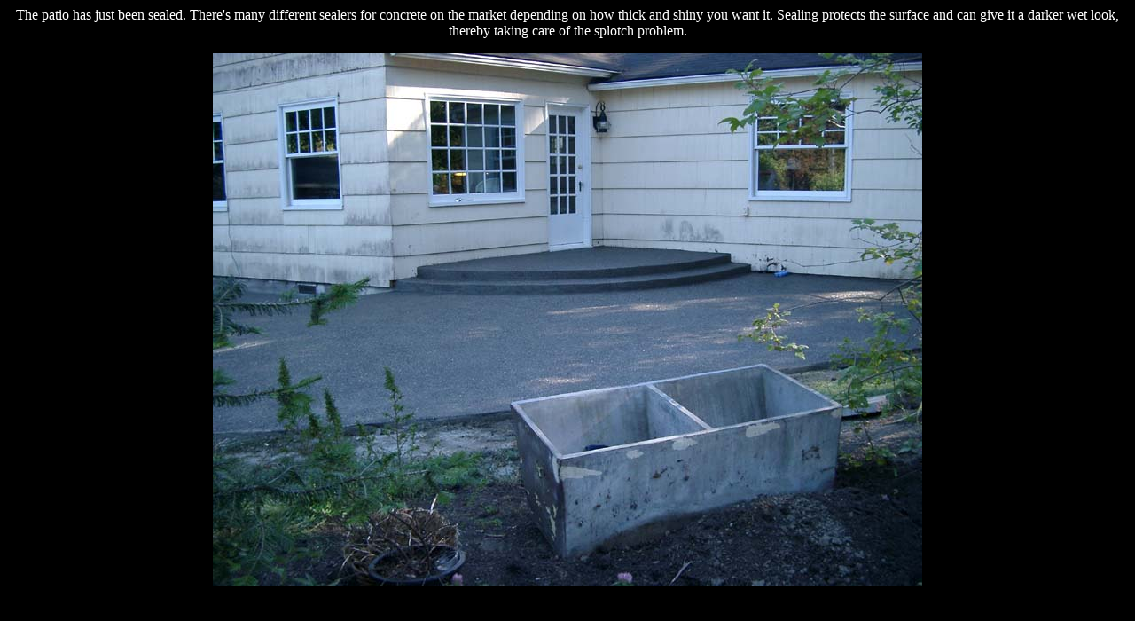

--- FILE ---
content_type: text/html
request_url: https://gregsconcrete.com/pages/patioafter2.htm
body_size: 308
content:
<html>

<head>
<meta http-equiv="Content-Language" content="en-us">
<meta http-equiv="Content-Type" content="text/html; charset=windows-1252">
<meta name="GENERATOR" content="Microsoft FrontPage 4.0">
<meta name="ProgId" content="FrontPage.Editor.Document">
<title>The patio has just been sealed</title>
</head>

<body bgcolor="#000000" text="#FFFFFF">

<p align="center">The patio has just been sealed. There's many different
sealers for concrete on the market depending on how thick and shiny you want it.
Sealing protects the surface and can give it a darker wet look, thereby taking
care of the splotch problem.</p>
<p align="center"><img border="0" src="../pictures/patioafter2.jpg" width="800" height="600"></p>

</body>

</html>
